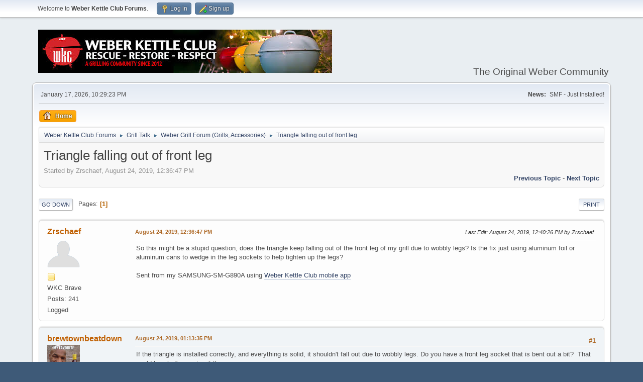

--- FILE ---
content_type: text/html; charset=UTF-8
request_url: http://weberkettleclub.com/forums/index.php?topic=43346.0;prev_next=next
body_size: 7879
content:
<!DOCTYPE html>
<html lang="en-US">
<head>
	<meta charset="UTF-8">
	<link rel="stylesheet" href="https://weberkettleclub.com/forums/Themes/default/css/minified_1699eff7e31e0cf3d51f61dc65b3decd.css?smf215_1759436890">
	<style>
	img.avatar { max-width: 65px !important; max-height: 65px !important; }
	
	</style>
	<script>
		var smf_theme_url = "https://weberkettleclub.com/forums/Themes/default";
		var smf_default_theme_url = "https://weberkettleclub.com/forums/Themes/default";
		var smf_images_url = "https://weberkettleclub.com/forums/Themes/default/images";
		var smf_smileys_url = "http://weberkettleclub.com/forums/Smileys";
		var smf_smiley_sets = "default,aaron,akyhne,yolks,fugue,alienine";
		var smf_smiley_sets_default = "default";
		var smf_avatars_url = "http://weberkettleclub.com/forums/avatars";
		var smf_scripturl = "http://weberkettleclub.com/forums/index.php?PHPSESSID=ab53154a40bb68cb2915314730b8bec5&amp;";
		var smf_iso_case_folding = false;
		var smf_charset = "UTF-8";
		var smf_session_id = "86d09f3c3ff3995f624f30afb1fa6cfe";
		var smf_session_var = "f1c06b9875";
		var smf_member_id = 0;
		var ajax_notification_text = 'Loading...';
		var help_popup_heading_text = 'A little lost? Let me explain:';
		var banned_text = 'Sorry Guest, you are banned from using this forum!';
		var smf_txt_expand = 'Expand';
		var smf_txt_shrink = 'Shrink';
		var smf_collapseAlt = 'Hide';
		var smf_expandAlt = 'Show';
		var smf_quote_expand = false;
		var allow_xhjr_credentials = false;
	</script>
	<script src="https://ajax.googleapis.com/ajax/libs/jquery/3.6.3/jquery.min.js"></script>
	<script src="https://weberkettleclub.com/forums/Themes/default/scripts/jquery.sceditor.bbcode.min.js?smf215_1759436890"></script>
	<script src="https://weberkettleclub.com/forums/Themes/default/scripts/minified_6737564d57de6b43ed00f84ca0bc7866.js?smf215_1759436890"></script>
	<script src="https://weberkettleclub.com/forums/Themes/default/scripts/minified_36468e188b927d3b8b710bfbee4712dc.js?smf215_1759436890" defer></script>
	<script>
		var smf_smileys_url = 'http://weberkettleclub.com/forums/Smileys/default';
		var bbc_quote_from = 'Quote from';
		var bbc_quote = 'Quote';
		var bbc_search_on = 'on';
	var smf_you_sure ='Are you sure you want to do this?';
	</script>
	<title>Triangle falling out of front leg</title>
	<meta name="viewport" content="width=device-width, initial-scale=1">
	<meta property="og:site_name" content="Weber Kettle Club Forums">
	<meta property="og:title" content="Triangle falling out of front leg">
	<meta property="og:url" content="http://weberkettleclub.com/forums/index.php?PHPSESSID=ab53154a40bb68cb2915314730b8bec5&amp;topic=43295.0">
	<meta property="og:description" content="Triangle falling out of front leg">
	<meta name="description" content="Triangle falling out of front leg">
	<meta name="theme-color" content="#557EA0">
	<meta name="robots" content="noindex">
	<link rel="canonical" href="http://weberkettleclub.com/forums/index.php?topic=43295.0">
	<link rel="help" href="http://weberkettleclub.com/forums/index.php?PHPSESSID=ab53154a40bb68cb2915314730b8bec5&amp;action=help">
	<link rel="contents" href="http://weberkettleclub.com/forums/index.php?PHPSESSID=ab53154a40bb68cb2915314730b8bec5&amp;">
	<link rel="alternate" type="application/rss+xml" title="Weber Kettle Club Forums - RSS" href="http://weberkettleclub.com/forums/index.php?PHPSESSID=ab53154a40bb68cb2915314730b8bec5&amp;action=.xml;type=rss2;board=3">
	<link rel="alternate" type="application/atom+xml" title="Weber Kettle Club Forums - Atom" href="http://weberkettleclub.com/forums/index.php?PHPSESSID=ab53154a40bb68cb2915314730b8bec5&amp;action=.xml;type=atom;board=3">
	<link rel="index" href="http://weberkettleclub.com/forums/index.php?PHPSESSID=ab53154a40bb68cb2915314730b8bec5&amp;board=3.0"><style>.vv_special { display:none; }</style>
        <!-- App Indexing for Google Search -->
        <link href="android-app://com.quoord.tapatalkpro.activity/tapatalk/weberkettleclub.com/forums/?location=topic&amp;fid=3&amp;tid=43295&amp;perpage=15&amp;page=1&amp;channel=google-indexing" rel="alternate" />
        <link href="ios-app://307880732/tapatalk/weberkettleclub.com/forums/?location=topic&amp;fid=3&amp;tid=43295&amp;perpage=15&amp;page=1&amp;channel=google-indexing" rel="alternate" />
        
        <link href="https://groups.tapatalk-cdn.com/static/manifest/manifest.json" rel="manifest">
        
        <meta name="apple-itunes-app" content="app-id=307880732, affiliate-data=at=10lR7C, app-argument=tapatalk://weberkettleclub.com/forums/?location=topic&fid=3&tid=43295&perpage=15&page=1" />
        
</head>
<body id="chrome" class="action_messageindex board_3">
<div id="footerfix">
	<div id="top_section">
		<div class="inner_wrap">
			<ul class="floatleft" id="top_info">
				<li class="welcome">
					Welcome to <strong>Weber Kettle Club Forums</strong>.
				</li>
				<li class="button_login">
					<a href="http://weberkettleclub.com/forums/index.php?PHPSESSID=ab53154a40bb68cb2915314730b8bec5&amp;action=login" class="open" onclick="return reqOverlayDiv(this.href, 'Log in', 'login');">
						<span class="main_icons login"></span>
						<span class="textmenu">Log in</span>
					</a>
				</li>
				<li class="button_signup">
					<a href="http://weberkettleclub.com/forums/index.php?PHPSESSID=ab53154a40bb68cb2915314730b8bec5&amp;action=signup" class="open">
						<span class="main_icons regcenter"></span>
						<span class="textmenu">Sign up</span>
					</a>
				</li>
			</ul>
		</div><!-- .inner_wrap -->
	</div><!-- #top_section -->
	<div id="header">
		<h1 class="forumtitle">
			<a id="top" href="http://weberkettleclub.com/forums/index.php?PHPSESSID=ab53154a40bb68cb2915314730b8bec5&amp;"><img src="https://weberkettleclub.com/i/wkc-header.jfif" alt="Weber Kettle Club Forums"></a>
		</h1>
		<div id="siteslogan">The Original Weber Community</div>
	</div>
	<div id="wrapper">
		<div id="upper_section">
			<div id="inner_section">
				<div id="inner_wrap" class="hide_720">
					<div class="user">
						<time datetime="2026-01-18T07:29:23Z">January 17, 2026, 10:29:23 PM</time>
					</div>
					<div class="news">
						<h2>News: </h2>
						<p>SMF - Just Installed!</p>
					</div>
				</div>
				<a class="mobile_user_menu">
					<span class="menu_icon"></span>
					<span class="text_menu">Main Menu</span>
				</a>
				<div id="main_menu">
					<div id="mobile_user_menu" class="popup_container">
						<div class="popup_window description">
							<div class="popup_heading">Main Menu
								<a href="javascript:void(0);" class="main_icons hide_popup"></a>
							</div>
							
					<ul class="dropmenu menu_nav">
						<li class="button_home">
							<a class="active" href="http://weberkettleclub.com/forums/index.php?PHPSESSID=ab53154a40bb68cb2915314730b8bec5&amp;">
								<span class="main_icons home"></span><span class="textmenu">Home</span>
							</a>
						</li>
					</ul><!-- .menu_nav -->
						</div>
					</div>
				</div>
				<div class="navigate_section">
					<ul>
						<li>
							<a href="http://weberkettleclub.com/forums/index.php?PHPSESSID=ab53154a40bb68cb2915314730b8bec5&amp;"><span>Weber Kettle Club Forums</span></a>
						</li>
						<li>
							<span class="dividers"> &#9658; </span>
							<a href="http://weberkettleclub.com/forums/index.php?PHPSESSID=ab53154a40bb68cb2915314730b8bec5&amp;#c2"><span>Grill Talk</span></a>
						</li>
						<li>
							<span class="dividers"> &#9658; </span>
							<a href="http://weberkettleclub.com/forums/index.php?PHPSESSID=ab53154a40bb68cb2915314730b8bec5&amp;board=3.0"><span>Weber Grill Forum (Grills, Accessories)</span></a>
						</li>
						<li class="last">
							<span class="dividers"> &#9658; </span>
							<a href="http://weberkettleclub.com/forums/index.php?PHPSESSID=ab53154a40bb68cb2915314730b8bec5&amp;topic=43295.0"><span>Triangle falling out of front leg</span></a>
						</li>
					</ul>
				</div><!-- .navigate_section -->
			</div><!-- #inner_section -->
		</div><!-- #upper_section -->
		<div id="content_section">
			<div id="main_content_section">
		<div id="display_head" class="information">
			<h2 class="display_title">
				<span id="top_subject">Triangle falling out of front leg</span>
			</h2>
			<p>Started by Zrschaef, August 24, 2019, 12:36:47 PM</p>
			<span class="nextlinks floatright"><a href="http://weberkettleclub.com/forums/index.php?PHPSESSID=ab53154a40bb68cb2915314730b8bec5&amp;topic=43295.0;prev_next=prev#new">Previous topic</a> - <a href="http://weberkettleclub.com/forums/index.php?PHPSESSID=ab53154a40bb68cb2915314730b8bec5&amp;topic=43295.0;prev_next=next#new">Next topic</a></span>
		</div><!-- #display_head -->
		
		<div class="pagesection top">
			
		<div class="buttonlist floatright">
			
				<a class="button button_strip_print" href="http://weberkettleclub.com/forums/index.php?PHPSESSID=ab53154a40bb68cb2915314730b8bec5&amp;action=printpage;topic=43295.0"  rel="nofollow">Print</a>
		</div>
			 
			<div class="pagelinks floatleft">
				<a href="#bot" class="button">Go Down</a>
				<span class="pages">Pages</span><span class="current_page">1</span> 
			</div>
		<div class="mobile_buttons floatright">
			<a class="button mobile_act">User actions</a>
			
		</div>
		</div>
		<div id="forumposts">
			<form action="http://weberkettleclub.com/forums/index.php?PHPSESSID=ab53154a40bb68cb2915314730b8bec5&amp;action=quickmod2;topic=43295.0" method="post" accept-charset="UTF-8" name="quickModForm" id="quickModForm" onsubmit="return oQuickModify.bInEditMode ? oQuickModify.modifySave('86d09f3c3ff3995f624f30afb1fa6cfe', 'f1c06b9875') : false">
				<div class="windowbg" id="msg429188">
					
					<div class="post_wrapper">
						<div class="poster">
							<h4>
								<a href="http://weberkettleclub.com/forums/index.php?PHPSESSID=ab53154a40bb68cb2915314730b8bec5&amp;action=profile;u=38344" title="View the profile of Zrschaef">Zrschaef</a>
							</h4>
							<ul class="user_info">
								<li class="avatar">
									<a href="http://weberkettleclub.com/forums/index.php?PHPSESSID=ab53154a40bb68cb2915314730b8bec5&amp;action=profile;u=38344"><img class="avatar" src="http://weberkettleclub.com/forums/avatars/default.png" alt=""></a>
								</li>
								<li class="icons"><img src="https://weberkettleclub.com/forums/Themes/default/images/membericons/icon.png" alt="*"></li>
								<li class="postgroup">WKC Brave</li>
								<li class="postcount">Posts: 241</li>
								<li class="poster_ip">Logged</li>
							</ul>
						</div><!-- .poster -->
						<div class="postarea">
							<div class="keyinfo">
								<div id="subject_429188" class="subject_title subject_hidden">
									<a href="http://weberkettleclub.com/forums/index.php?PHPSESSID=ab53154a40bb68cb2915314730b8bec5&amp;msg=429188" rel="nofollow">Triangle falling out of front leg</a>
								</div>
								
								<div class="postinfo">
									<span class="messageicon"  style="position: absolute; z-index: -1;">
										<img src="https://weberkettleclub.com/forums/Themes/default/images/post/xx.png" alt="">
									</span>
									<a href="http://weberkettleclub.com/forums/index.php?PHPSESSID=ab53154a40bb68cb2915314730b8bec5&amp;msg=429188" rel="nofollow" title="Triangle falling out of front leg" class="smalltext">August 24, 2019, 12:36:47 PM</a>
									<span class="spacer"></span>
									<span class="smalltext modified floatright mvisible" id="modified_429188"><span class="lastedit">Last Edit</span>: August 24, 2019, 12:40:26 PM by Zrschaef
									</span>
								</div>
								<div id="msg_429188_quick_mod"></div>
							</div><!-- .keyinfo -->
							<div class="post">
								<div class="inner" data-msgid="429188" id="msg_429188">
									So this might be a stupid question, does the triangle keep falling out of the front leg of my grill due to wobbly legs? Is the fix just using aluminum foil or aluminum cans to wedge in the leg sockets to help tighten up the legs?<br /><br />Sent from my SAMSUNG-SM-G890A using <a href="http://r.tapatalk.com/byo?rid=91018" class="bbc_link" target="_blank" rel="noopener">Weber Kettle Club mobile app</a><br />
								</div>
							</div><!-- .post -->
							<div class="under_message">
								<ul class="floatleft">
								</ul>
							</div><!-- .under_message -->
						</div><!-- .postarea -->
						<div class="moderatorbar">
						</div><!-- .moderatorbar -->
					</div><!-- .post_wrapper -->
				</div><!-- $message[css_class] -->
				<hr class="post_separator">
				<div class="windowbg" id="msg429189">
					
					
					<div class="post_wrapper">
						<div class="poster">
							<h4>
								<a href="http://weberkettleclub.com/forums/index.php?PHPSESSID=ab53154a40bb68cb2915314730b8bec5&amp;action=profile;u=11065" title="View the profile of brewtownbeatdown">brewtownbeatdown</a>
							</h4>
							<ul class="user_info">
								<li class="avatar">
									<a href="http://weberkettleclub.com/forums/index.php?PHPSESSID=ab53154a40bb68cb2915314730b8bec5&amp;action=profile;u=11065"><img class="avatar" src="http://weberkettleclub.com/forums/custom_avatar/avatar_11065_1458420690.jpg" alt=""></a>
								</li>
								<li class="icons"><img src="https://weberkettleclub.com/forums/Themes/default/images/membericons/icon.png" alt="*"></li>
								<li class="postgroup">WKC Performer</li>
								<li class="postcount">Posts: 2,387</li>
								<li class="poster_ip">Logged</li>
							</ul>
						</div><!-- .poster -->
						<div class="postarea">
							<div class="keyinfo">
								<div id="subject_429189" class="subject_title subject_hidden">
									<a href="http://weberkettleclub.com/forums/index.php?PHPSESSID=ab53154a40bb68cb2915314730b8bec5&amp;msg=429189" rel="nofollow">Re: Triangle falling out of front leg</a>
								</div>
								<span class="page_number floatright">#1</span>
								<div class="postinfo">
									<span class="messageicon"  style="position: absolute; z-index: -1;">
										<img src="https://weberkettleclub.com/forums/Themes/default/images/post/xx.png" alt="">
									</span>
									<a href="http://weberkettleclub.com/forums/index.php?PHPSESSID=ab53154a40bb68cb2915314730b8bec5&amp;msg=429189" rel="nofollow" title="Reply #1 - Re: Triangle falling out of front leg" class="smalltext">August 24, 2019, 01:13:35 PM</a>
									<span class="spacer"></span>
									<span class="smalltext modified floatright" id="modified_429189">
									</span>
								</div>
								<div id="msg_429189_quick_mod"></div>
							</div><!-- .keyinfo -->
							<div class="post">
								<div class="inner" data-msgid="429189" id="msg_429189">
									If the triangle is installed correctly, and everything is solid, it shouldn't fall out due to wobbly legs. Do you have a front leg socket that is bent out a bit?&nbsp; That could be what's causing it then.&nbsp; <br /><br /><br />Sent from my iPhone using Tapatalk
								</div>
							</div><!-- .post -->
							<div class="under_message">
								<ul class="floatleft">
								</ul>
							</div><!-- .under_message -->
						</div><!-- .postarea -->
						<div class="moderatorbar">
							<div class="signature" id="msg_429189_signature">
								Obviously looking for a Glen Blue (who isn't?&#128514;).<br /><br />Looking for anything Happy Cooker, including any re-branded as Montgomery Ward.&nbsp; I've amassed a nice collection, but I'm missing a few still.&nbsp; Let me know if you can help a fella out&#129310;
							</div>
						</div><!-- .moderatorbar -->
					</div><!-- .post_wrapper -->
				</div><!-- $message[css_class] -->
				<hr class="post_separator">
				<div class="windowbg" id="msg429191">
					
					
					<div class="post_wrapper">
						<div class="poster">
							<h4>
								<a href="http://weberkettleclub.com/forums/index.php?PHPSESSID=ab53154a40bb68cb2915314730b8bec5&amp;action=profile;u=22143" title="View the profile of DaveG74">DaveG74</a>
							</h4>
							<ul class="user_info">
								<li class="avatar">
									<a href="http://weberkettleclub.com/forums/index.php?PHPSESSID=ab53154a40bb68cb2915314730b8bec5&amp;action=profile;u=22143"><img class="avatar" src="http://weberkettleclub.com/forums/custom_avatar/avatar_22143_1562507857.jpg" alt=""></a>
								</li>
								<li class="icons"><img src="https://weberkettleclub.com/forums/Themes/default/images/membericons/icon.png" alt="*"></li>
								<li class="postgroup">WKC Ranger</li>
								<li class="postcount">Posts: 527</li>
								<li class="poster_ip">Logged</li>
							</ul>
						</div><!-- .poster -->
						<div class="postarea">
							<div class="keyinfo">
								<div id="subject_429191" class="subject_title subject_hidden">
									<a href="http://weberkettleclub.com/forums/index.php?PHPSESSID=ab53154a40bb68cb2915314730b8bec5&amp;msg=429191" rel="nofollow">Re: Triangle falling out of front leg</a>
								</div>
								<span class="page_number floatright">#2</span>
								<div class="postinfo">
									<span class="messageicon" >
										<img src="https://weberkettleclub.com/forums/Themes/default/images/post/clip.png" alt="">
									</span>
									<a href="http://weberkettleclub.com/forums/index.php?PHPSESSID=ab53154a40bb68cb2915314730b8bec5&amp;msg=429191" rel="nofollow" title="Reply #2 - Re: Triangle falling out of front leg" class="smalltext">August 24, 2019, 01:25:41 PM</a>
									<span class="spacer"></span>
									<span class="smalltext modified floatright" id="modified_429191">
									</span>
								</div>
								<div id="msg_429191_quick_mod"></div>
							</div><!-- .keyinfo -->
							<div class="post">
								<div class="inner" data-msgid="429191" id="msg_429191">
									Check the front leg connection might be broken or bent out of shape
								</div>
							</div><!-- .post -->
							<div class="under_message">
								<ul class="floatleft">
								</ul>
							</div><!-- .under_message -->
						</div><!-- .postarea -->
						<div class="moderatorbar">
							<div class="signature" id="msg_429191_signature">
								I swear, when I score a great deal on a 26&quot; I&#039;ll stop buying grills... So often.
							</div>
						</div><!-- .moderatorbar -->
					</div><!-- .post_wrapper -->
				</div><!-- $message[css_class] -->
				<hr class="post_separator">
				<div class="windowbg" id="msg429200">
					
					
					<div class="post_wrapper">
						<div class="poster">
							<h4>
								<a href="http://weberkettleclub.com/forums/index.php?PHPSESSID=ab53154a40bb68cb2915314730b8bec5&amp;action=profile;u=35893" title="View the profile of Walchit">Walchit</a>
							</h4>
							<ul class="user_info">
								<li class="avatar">
									<a href="http://weberkettleclub.com/forums/index.php?PHPSESSID=ab53154a40bb68cb2915314730b8bec5&amp;action=profile;u=35893"><img class="avatar" src="http://weberkettleclub.com/forums/custom_avatar/avatar_35893_1557192080.png" alt=""></a>
								</li>
								<li class="icons"><img src="https://weberkettleclub.com/forums/Themes/default/images/membericons/icon.png" alt="*"></li>
								<li class="postgroup">WKC Performer</li>
								<li class="postcount">Posts: 2,141</li>
								<li class="poster_ip">Logged</li>
							</ul>
						</div><!-- .poster -->
						<div class="postarea">
							<div class="keyinfo">
								<div id="subject_429200" class="subject_title subject_hidden">
									<a href="http://weberkettleclub.com/forums/index.php?PHPSESSID=ab53154a40bb68cb2915314730b8bec5&amp;msg=429200" rel="nofollow">Re: Triangle falling out of front leg</a>
								</div>
								<span class="page_number floatright">#3</span>
								<div class="postinfo">
									<span class="messageicon"  style="position: absolute; z-index: -1;">
										<img src="https://weberkettleclub.com/forums/Themes/default/images/post/xx.png" alt="">
									</span>
									<a href="http://weberkettleclub.com/forums/index.php?PHPSESSID=ab53154a40bb68cb2915314730b8bec5&amp;msg=429200" rel="nofollow" title="Reply #3 - Re: Triangle falling out of front leg" class="smalltext">August 24, 2019, 02:31:36 PM</a>
									<span class="spacer"></span>
									<span class="smalltext modified floatright" id="modified_429200">
									</span>
								</div>
								<div id="msg_429200_quick_mod"></div>
							</div><!-- .keyinfo -->
							<div class="post">
								<div class="inner" data-msgid="429200" id="msg_429200">
									Is it upside down?
								</div>
							</div><!-- .post -->
							<div class="under_message">
								<ul class="floatleft">
								</ul>
							</div><!-- .under_message -->
						</div><!-- .postarea -->
						<div class="moderatorbar">
						</div><!-- .moderatorbar -->
					</div><!-- .post_wrapper -->
				</div><!-- $message[css_class] -->
				<hr class="post_separator">
				<div class="windowbg" id="msg429213">
					
					
					<div class="post_wrapper">
						<div class="poster">
							<h4>
								<a href="http://weberkettleclub.com/forums/index.php?PHPSESSID=ab53154a40bb68cb2915314730b8bec5&amp;action=profile;u=15186" title="View the profile of foshizzle">foshizzle</a>
							</h4>
							<ul class="user_info">
								<li class="avatar">
									<a href="http://weberkettleclub.com/forums/index.php?PHPSESSID=ab53154a40bb68cb2915314730b8bec5&amp;action=profile;u=15186"><img class="avatar" src="http://weberkettleclub.com/forums/custom_avatar/avatar_15186_1536483432.jpg" alt=""></a>
								</li>
								<li class="icons"><img src="https://weberkettleclub.com/forums/Themes/default/images/membericons/icon.png" alt="*"></li>
								<li class="postgroup">WKC Brave</li>
								<li class="postcount">Posts: 469</li>
								<li class="poster_ip">Logged</li>
							</ul>
						</div><!-- .poster -->
						<div class="postarea">
							<div class="keyinfo">
								<div id="subject_429213" class="subject_title subject_hidden">
									<a href="http://weberkettleclub.com/forums/index.php?PHPSESSID=ab53154a40bb68cb2915314730b8bec5&amp;msg=429213" rel="nofollow">Re: Triangle falling out of front leg</a>
								</div>
								<span class="page_number floatright">#4</span>
								<div class="postinfo">
									<span class="messageicon"  style="position: absolute; z-index: -1;">
										<img src="https://weberkettleclub.com/forums/Themes/default/images/post/xx.png" alt="">
									</span>
									<a href="http://weberkettleclub.com/forums/index.php?PHPSESSID=ab53154a40bb68cb2915314730b8bec5&amp;msg=429213" rel="nofollow" title="Reply #4 - Re: Triangle falling out of front leg" class="smalltext">August 24, 2019, 04:57:50 PM</a>
									<span class="spacer"></span>
									<span class="smalltext modified floatright" id="modified_429213">
									</span>
								</div>
								<div id="msg_429213_quick_mod"></div>
							</div><!-- .keyinfo -->
							<div class="post">
								<div class="inner" data-msgid="429213" id="msg_429213">
									This. &#9757;&#65039;&#9757;&#65039;&#9757;&#65039;<br /><br /><br />Sent from my iPhone using <a href="https://siteowners.tapatalk.com/byo/displayAndDownloadByoApp?rid=91018" class="bbc_link" target="_blank" rel="noopener">Weber Kettle Club mobile app</a>
								</div>
							</div><!-- .post -->
							<div class="under_message">
								<ul class="floatleft">
								</ul>
							</div><!-- .under_message -->
						</div><!-- .postarea -->
						<div class="moderatorbar">
						</div><!-- .moderatorbar -->
					</div><!-- .post_wrapper -->
				</div><!-- $message[css_class] -->
				<hr class="post_separator">
				<div class="windowbg" id="msg429215">
					
					
					<div class="post_wrapper">
						<div class="poster">
							<h4>
								<a href="http://weberkettleclub.com/forums/index.php?PHPSESSID=ab53154a40bb68cb2915314730b8bec5&amp;action=profile;u=38344" title="View the profile of Zrschaef">Zrschaef</a>
							</h4>
							<ul class="user_info">
								<li class="avatar">
									<a href="http://weberkettleclub.com/forums/index.php?PHPSESSID=ab53154a40bb68cb2915314730b8bec5&amp;action=profile;u=38344"><img class="avatar" src="http://weberkettleclub.com/forums/avatars/default.png" alt=""></a>
								</li>
								<li class="icons"><img src="https://weberkettleclub.com/forums/Themes/default/images/membericons/icon.png" alt="*"></li>
								<li class="postgroup">WKC Brave</li>
								<li class="postcount">Posts: 241</li>
								<li class="poster_ip">Logged</li>
							</ul>
						</div><!-- .poster -->
						<div class="postarea">
							<div class="keyinfo">
								<div id="subject_429215" class="subject_title subject_hidden">
									<a href="http://weberkettleclub.com/forums/index.php?PHPSESSID=ab53154a40bb68cb2915314730b8bec5&amp;msg=429215" rel="nofollow">Re: Triangle falling out of front leg</a>
								</div>
								<span class="page_number floatright">#5</span>
								<div class="postinfo">
									<span class="messageicon"  style="position: absolute; z-index: -1;">
										<img src="https://weberkettleclub.com/forums/Themes/default/images/post/xx.png" alt="">
									</span>
									<a href="http://weberkettleclub.com/forums/index.php?PHPSESSID=ab53154a40bb68cb2915314730b8bec5&amp;msg=429215" rel="nofollow" title="Reply #5 - Re: Triangle falling out of front leg" class="smalltext">August 24, 2019, 05:38:59 PM</a>
									<span class="spacer"></span>
									<span class="smalltext modified floatright" id="modified_429215">
									</span>
								</div>
								<div id="msg_429215_quick_mod"></div>
							</div><!-- .keyinfo -->
							<div class="post">
								<div class="inner" data-msgid="429215" id="msg_429215">
									It is not upside. First thing i checked<blockquote class="bbc_standard_quote"><cite><a href="http://weberkettleclub.com/forums/index.php?PHPSESSID=ab53154a40bb68cb2915314730b8bec5&amp;topic=43295.msg429200#msg429200">Quote from: Walchit on August 24, 2019, 02:31:36 PM</a></cite><br />Is it upside down?<br /></blockquote><br />Sent from my SAMSUNG-SM-G890A using <a href="http://r.tapatalk.com/byo?rid=91018" class="bbc_link" target="_blank" rel="noopener">Weber Kettle Club mobile app</a><br /><br />
								</div>
							</div><!-- .post -->
							<div class="under_message">
								<ul class="floatleft">
								</ul>
							</div><!-- .under_message -->
						</div><!-- .postarea -->
						<div class="moderatorbar">
						</div><!-- .moderatorbar -->
					</div><!-- .post_wrapper -->
				</div><!-- $message[css_class] -->
				<hr class="post_separator">
				<div class="windowbg" id="msg429216">
					
					
					<div class="post_wrapper">
						<div class="poster">
							<h4>
								<a href="http://weberkettleclub.com/forums/index.php?PHPSESSID=ab53154a40bb68cb2915314730b8bec5&amp;action=profile;u=38344" title="View the profile of Zrschaef">Zrschaef</a>
							</h4>
							<ul class="user_info">
								<li class="avatar">
									<a href="http://weberkettleclub.com/forums/index.php?PHPSESSID=ab53154a40bb68cb2915314730b8bec5&amp;action=profile;u=38344"><img class="avatar" src="http://weberkettleclub.com/forums/avatars/default.png" alt=""></a>
								</li>
								<li class="icons"><img src="https://weberkettleclub.com/forums/Themes/default/images/membericons/icon.png" alt="*"></li>
								<li class="postgroup">WKC Brave</li>
								<li class="postcount">Posts: 241</li>
								<li class="poster_ip">Logged</li>
							</ul>
						</div><!-- .poster -->
						<div class="postarea">
							<div class="keyinfo">
								<div id="subject_429216" class="subject_title subject_hidden">
									<a href="http://weberkettleclub.com/forums/index.php?PHPSESSID=ab53154a40bb68cb2915314730b8bec5&amp;msg=429216" rel="nofollow">Re: Triangle falling out of front leg</a>
								</div>
								<span class="page_number floatright">#6</span>
								<div class="postinfo">
									<span class="messageicon"  style="position: absolute; z-index: -1;">
										<img src="https://weberkettleclub.com/forums/Themes/default/images/post/xx.png" alt="">
									</span>
									<a href="http://weberkettleclub.com/forums/index.php?PHPSESSID=ab53154a40bb68cb2915314730b8bec5&amp;msg=429216" rel="nofollow" title="Reply #6 - Re: Triangle falling out of front leg" class="smalltext">August 24, 2019, 05:45:34 PM</a>
									<span class="spacer"></span>
									<span class="smalltext modified floatright" id="modified_429216">
									</span>
								</div>
								<div id="msg_429216_quick_mod"></div>
							</div><!-- .keyinfo -->
							<div class="post">
								<div class="inner" data-msgid="429216" id="msg_429216">
									<blockquote class="bbc_standard_quote"><cite><a href="http://weberkettleclub.com/forums/index.php?PHPSESSID=ab53154a40bb68cb2915314730b8bec5&amp;topic=43295.msg429189#msg429189">Quote from: brewtownbeatdown on August 24, 2019, 01:13:35 PM</a></cite><br />If the triangle is installed correctly, and everything is solid, it shouldn't fall out due to wobbly legs. Do you have a front leg socket that is bent out a bit?&nbsp; That could be what's causing it then.&nbsp; <br /><br /><br />Sent from my iPhone using Tapatalk<br /></blockquote>It would not surprise me, looking at it seems like the back legs move back away from the front leg a bit when its standing up. Like there is alot of play in the sockets.&nbsp; Would shimming the back legs help you think? <br /><br />Sent from my SAMSUNG-SM-G890A using <a href="http://r.tapatalk.com/byo?rid=91018" class="bbc_link" target="_blank" rel="noopener">Weber Kettle Club mobile app</a><br /><br />
								</div>
							</div><!-- .post -->
							<div class="under_message">
								<ul class="floatleft">
								</ul>
							</div><!-- .under_message -->
						</div><!-- .postarea -->
						<div class="moderatorbar">
						</div><!-- .moderatorbar -->
					</div><!-- .post_wrapper -->
				</div><!-- $message[css_class] -->
				<hr class="post_separator">
				<div class="windowbg" id="msg429228">
					
					
					<div class="post_wrapper">
						<div class="poster">
							<h4>
								<a href="http://weberkettleclub.com/forums/index.php?PHPSESSID=ab53154a40bb68cb2915314730b8bec5&amp;action=profile;u=11065" title="View the profile of brewtownbeatdown">brewtownbeatdown</a>
							</h4>
							<ul class="user_info">
								<li class="avatar">
									<a href="http://weberkettleclub.com/forums/index.php?PHPSESSID=ab53154a40bb68cb2915314730b8bec5&amp;action=profile;u=11065"><img class="avatar" src="http://weberkettleclub.com/forums/custom_avatar/avatar_11065_1458420690.jpg" alt=""></a>
								</li>
								<li class="icons"><img src="https://weberkettleclub.com/forums/Themes/default/images/membericons/icon.png" alt="*"></li>
								<li class="postgroup">WKC Performer</li>
								<li class="postcount">Posts: 2,387</li>
								<li class="poster_ip">Logged</li>
							</ul>
						</div><!-- .poster -->
						<div class="postarea">
							<div class="keyinfo">
								<div id="subject_429228" class="subject_title subject_hidden">
									<a href="http://weberkettleclub.com/forums/index.php?PHPSESSID=ab53154a40bb68cb2915314730b8bec5&amp;msg=429228" rel="nofollow">Re: Triangle falling out of front leg</a>
								</div>
								<span class="page_number floatright">#7</span>
								<div class="postinfo">
									<span class="messageicon"  style="position: absolute; z-index: -1;">
										<img src="https://weberkettleclub.com/forums/Themes/default/images/post/xx.png" alt="">
									</span>
									<a href="http://weberkettleclub.com/forums/index.php?PHPSESSID=ab53154a40bb68cb2915314730b8bec5&amp;msg=429228" rel="nofollow" title="Reply #7 - Re: Triangle falling out of front leg" class="smalltext">August 24, 2019, 09:41:24 PM</a>
									<span class="spacer"></span>
									<span class="smalltext modified floatright" id="modified_429228">
									</span>
								</div>
								<div id="msg_429228_quick_mod"></div>
							</div><!-- .keyinfo -->
							<div class="post">
								<div class="inner" data-msgid="429228" id="msg_429228">
									Wouldn't hurt to try shimming the back legs<br /><br /><br />Sent from my iPhone using Tapatalk
								</div>
							</div><!-- .post -->
							<div class="under_message">
								<ul class="floatleft">
								</ul>
							</div><!-- .under_message -->
						</div><!-- .postarea -->
						<div class="moderatorbar">
							<div class="signature" id="msg_429228_signature">
								Obviously looking for a Glen Blue (who isn't?&#128514;).<br /><br />Looking for anything Happy Cooker, including any re-branded as Montgomery Ward.&nbsp; I've amassed a nice collection, but I'm missing a few still.&nbsp; Let me know if you can help a fella out&#129310;
							</div>
						</div><!-- .moderatorbar -->
					</div><!-- .post_wrapper -->
				</div><!-- $message[css_class] -->
				<hr class="post_separator">
				<div class="windowbg" id="msg429321">
					
					
					<div class="post_wrapper">
						<div class="poster">
							<h4>
								<a href="http://weberkettleclub.com/forums/index.php?PHPSESSID=ab53154a40bb68cb2915314730b8bec5&amp;action=profile;u=1339" title="View the profile of bladz">bladz</a>
							</h4>
							<ul class="user_info">
								<li class="avatar">
									<a href="http://weberkettleclub.com/forums/index.php?PHPSESSID=ab53154a40bb68cb2915314730b8bec5&amp;action=profile;u=1339"><img class="avatar" src="http://weberkettleclub.com/forums/custom_avatar/avatar_1339_1670171610.jpg" alt=""></a>
								</li>
								<li class="icons"><img src="https://weberkettleclub.com/forums/Themes/default/images/membericons/icon.png" alt="*"></li>
								<li class="postgroup">WKC Ranger</li>
								<li class="postcount">Posts: 1,184</li>
								<li class="poster_ip">Logged</li>
							</ul>
						</div><!-- .poster -->
						<div class="postarea">
							<div class="keyinfo">
								<div id="subject_429321" class="subject_title subject_hidden">
									<a href="http://weberkettleclub.com/forums/index.php?PHPSESSID=ab53154a40bb68cb2915314730b8bec5&amp;msg=429321" rel="nofollow">Re: Triangle falling out of front leg</a>
								</div>
								<span class="page_number floatright">#8</span>
								<div class="postinfo">
									<span class="messageicon"  style="position: absolute; z-index: -1;">
										<img src="https://weberkettleclub.com/forums/Themes/default/images/post/xx.png" alt="">
									</span>
									<a href="http://weberkettleclub.com/forums/index.php?PHPSESSID=ab53154a40bb68cb2915314730b8bec5&amp;msg=429321" rel="nofollow" title="Reply #8 - Re: Triangle falling out of front leg" class="smalltext">August 26, 2019, 01:38:56 AM</a>
									<span class="spacer"></span>
									<span class="smalltext modified floatright" id="modified_429321">
									</span>
								</div>
								<div id="msg_429321_quick_mod"></div>
							</div><!-- .keyinfo -->
							<div class="post">
								<div class="inner" data-msgid="429321" id="msg_429321">
									I have a 26" that had the same problem.&nbsp; The hole on the front leg was elongated after many years and the front of the triangle would always fall out.&nbsp; I flipped the leg over and drilled a new hole for the triangle point. <br /><br /><br />Sent from my iPhone using <a href="https://siteowners.tapatalk.com/byo/displayAndDownloadByoApp?rid=91018" class="bbc_link" target="_blank" rel="noopener">Weber Kettle Club</a>
								</div>
							</div><!-- .post -->
							<div class="under_message">
								<ul class="floatleft">
								</ul>
							</div><!-- .under_message -->
						</div><!-- .postarea -->
						<div class="moderatorbar">
						</div><!-- .moderatorbar -->
					</div><!-- .post_wrapper -->
				</div><!-- $message[css_class] -->
				<hr class="post_separator">
				<div class="windowbg" id="msg429626">
					
					
					<div class="post_wrapper">
						<div class="poster">
							<h4>
								<a href="http://weberkettleclub.com/forums/index.php?PHPSESSID=ab53154a40bb68cb2915314730b8bec5&amp;action=profile;u=17109" title="View the profile of Schaefd2">Schaefd2</a>
							</h4>
							<ul class="user_info">
								<li class="avatar">
									<a href="http://weberkettleclub.com/forums/index.php?PHPSESSID=ab53154a40bb68cb2915314730b8bec5&amp;action=profile;u=17109"><img class="avatar" src="http://weberkettleclub.com/forums/custom_avatar/avatar_17109_1505130004.png" alt=""></a>
								</li>
								<li class="icons"><img src="https://weberkettleclub.com/forums/Themes/default/images/membericons/icon.png" alt="*"></li>
								<li class="postgroup">WKC Ranger</li>
								<li class="postcount">Posts: 1,302</li>
								<li class="blurb">If you&#039;re lookin&#039; you ain&#039;t cookin&#039;</li>
								<li class="poster_ip">Logged</li>
							</ul>
						</div><!-- .poster -->
						<div class="postarea">
							<div class="keyinfo">
								<div id="subject_429626" class="subject_title subject_hidden">
									<a href="http://weberkettleclub.com/forums/index.php?PHPSESSID=ab53154a40bb68cb2915314730b8bec5&amp;msg=429626" rel="nofollow">Re: Triangle falling out of front leg</a>
								</div>
								<span class="page_number floatright">#9</span>
								<div class="postinfo">
									<span class="messageicon"  style="position: absolute; z-index: -1;">
										<img src="https://weberkettleclub.com/forums/Themes/default/images/post/xx.png" alt="">
									</span>
									<a href="http://weberkettleclub.com/forums/index.php?PHPSESSID=ab53154a40bb68cb2915314730b8bec5&amp;msg=429626" rel="nofollow" title="Reply #9 - Re: Triangle falling out of front leg" class="smalltext">August 29, 2019, 04:48:37 AM</a>
									<span class="spacer"></span>
									<span class="smalltext modified floatright" id="modified_429626">
									</span>
								</div>
								<div id="msg_429626_quick_mod"></div>
							</div><!-- .keyinfo -->
							<div class="post">
								<div class="inner" data-msgid="429626" id="msg_429626">
									@zrschaef<br />Are you my family? Hopefully you're my long lost uncle that'll unexpectedly leave me with $10 million in your will. <img src="https://emoji.tapatalk-cdn.com/emoji23.png" /><br /><br /><br />Sent from my iPhone using <a href="https://siteowners.tapatalk.com/byo/displayAndDownloadByoApp?rid=91018" class="bbc_link" target="_blank" rel="noopener">Weber Kettle Club</a>
								</div>
							</div><!-- .post -->
							<div class="under_message">
								<ul class="floatleft">
								</ul>
							</div><!-- .under_message -->
						</div><!-- .postarea -->
						<div class="moderatorbar">
							<div class="signature" id="msg_429626_signature">
								I&#039;ve been called the Robin Hood of Weber Kettles.
							</div>
						</div><!-- .moderatorbar -->
					</div><!-- .post_wrapper -->
				</div><!-- $message[css_class] -->
				<hr class="post_separator">
				<div class="windowbg" id="msg429632">
					
					
					<div class="post_wrapper">
						<div class="poster">
							<h4>
								<a href="http://weberkettleclub.com/forums/index.php?PHPSESSID=ab53154a40bb68cb2915314730b8bec5&amp;action=profile;u=38344" title="View the profile of Zrschaef">Zrschaef</a>
							</h4>
							<ul class="user_info">
								<li class="avatar">
									<a href="http://weberkettleclub.com/forums/index.php?PHPSESSID=ab53154a40bb68cb2915314730b8bec5&amp;action=profile;u=38344"><img class="avatar" src="http://weberkettleclub.com/forums/avatars/default.png" alt=""></a>
								</li>
								<li class="icons"><img src="https://weberkettleclub.com/forums/Themes/default/images/membericons/icon.png" alt="*"></li>
								<li class="postgroup">WKC Brave</li>
								<li class="postcount">Posts: 241</li>
								<li class="poster_ip">Logged</li>
							</ul>
						</div><!-- .poster -->
						<div class="postarea">
							<div class="keyinfo">
								<div id="subject_429632" class="subject_title subject_hidden">
									<a href="http://weberkettleclub.com/forums/index.php?PHPSESSID=ab53154a40bb68cb2915314730b8bec5&amp;msg=429632" rel="nofollow">Re: Triangle falling out of front leg</a>
								</div>
								<span class="page_number floatright">#10</span>
								<div class="postinfo">
									<span class="messageicon"  style="position: absolute; z-index: -1;">
										<img src="https://weberkettleclub.com/forums/Themes/default/images/post/xx.png" alt="">
									</span>
									<a href="http://weberkettleclub.com/forums/index.php?PHPSESSID=ab53154a40bb68cb2915314730b8bec5&amp;msg=429632" rel="nofollow" title="Reply #10 - Re: Triangle falling out of front leg" class="smalltext">August 29, 2019, 06:08:40 AM</a>
									<span class="spacer"></span>
									<span class="smalltext modified floatright" id="modified_429632">
									</span>
								</div>
								<div id="msg_429632_quick_mod"></div>
							</div><!-- .keyinfo -->
							<div class="post">
								<div class="inner" data-msgid="429632" id="msg_429632">
									<blockquote class="bbc_standard_quote"><cite><a href="http://weberkettleclub.com/forums/index.php?PHPSESSID=ab53154a40bb68cb2915314730b8bec5&amp;topic=43295.msg429626#msg429626">Quote from: Schaefd2 on August 29, 2019, 04:48:37 AM</a></cite><br /><a href="http://weberkettleclub.com/forums/index.php?PHPSESSID=ab53154a40bb68cb2915314730b8bec5&amp;action=profile;u=38344" class="mention" data-mention="38344">@Zrschaef</a><br />Are you my family? Hopefully you're my long lost uncle that'll unexpectedly leave me with $10 million in your will. <img src="https://emoji.tapatalk-cdn.com/emoji23.png" /><br /><br /><br />Sent from my iPhone using <a href="https://siteowners.tapatalk.com/byo/displayAndDownloadByoApp?rid=91018" class="bbc_link" target="_blank" rel="noopener">Weber Kettle Club</a><br /></blockquote><br />Hahaha Your first name isn&#039;t Dylan by chance is it?
								</div>
							</div><!-- .post -->
							<div class="under_message">
								<ul class="floatleft">
								</ul>
							</div><!-- .under_message -->
						</div><!-- .postarea -->
						<div class="moderatorbar">
						</div><!-- .moderatorbar -->
					</div><!-- .post_wrapper -->
				</div><!-- $message[css_class] -->
				<hr class="post_separator">
				<div class="windowbg" id="msg429646">
					
					
					<div class="post_wrapper">
						<div class="poster">
							<h4>
								<a href="http://weberkettleclub.com/forums/index.php?PHPSESSID=ab53154a40bb68cb2915314730b8bec5&amp;action=profile;u=38344" title="View the profile of Zrschaef">Zrschaef</a>
							</h4>
							<ul class="user_info">
								<li class="avatar">
									<a href="http://weberkettleclub.com/forums/index.php?PHPSESSID=ab53154a40bb68cb2915314730b8bec5&amp;action=profile;u=38344"><img class="avatar" src="http://weberkettleclub.com/forums/avatars/default.png" alt=""></a>
								</li>
								<li class="icons"><img src="https://weberkettleclub.com/forums/Themes/default/images/membericons/icon.png" alt="*"></li>
								<li class="postgroup">WKC Brave</li>
								<li class="postcount">Posts: 241</li>
								<li class="poster_ip">Logged</li>
							</ul>
						</div><!-- .poster -->
						<div class="postarea">
							<div class="keyinfo">
								<div id="subject_429646" class="subject_title subject_hidden">
									<a href="http://weberkettleclub.com/forums/index.php?PHPSESSID=ab53154a40bb68cb2915314730b8bec5&amp;msg=429646" rel="nofollow">Re: Triangle falling out of front leg</a>
								</div>
								<span class="page_number floatright">#11</span>
								<div class="postinfo">
									<span class="messageicon"  style="position: absolute; z-index: -1;">
										<img src="https://weberkettleclub.com/forums/Themes/default/images/post/xx.png" alt="">
									</span>
									<a href="http://weberkettleclub.com/forums/index.php?PHPSESSID=ab53154a40bb68cb2915314730b8bec5&amp;msg=429646" rel="nofollow" title="Reply #11 - Re: Triangle falling out of front leg" class="smalltext">August 29, 2019, 07:35:19 AM</a>
									<span class="spacer"></span>
									<span class="smalltext modified floatright" id="modified_429646">
									</span>
								</div>
								<div id="msg_429646_quick_mod"></div>
							</div><!-- .keyinfo -->
							<div class="post">
								<div class="inner" data-msgid="429646" id="msg_429646">
									is the tip of the triangle supposed to bent more like a &quot;J&quot; or and &quot;L&quot;?&nbsp; Mine is shaped like an &quot;L&quot;<br />
								</div>
							</div><!-- .post -->
							<div class="under_message">
								<ul class="floatleft">
								</ul>
							</div><!-- .under_message -->
						</div><!-- .postarea -->
						<div class="moderatorbar">
						</div><!-- .moderatorbar -->
					</div><!-- .post_wrapper -->
				</div><!-- $message[css_class] -->
				<hr class="post_separator">
				<div class="windowbg" id="msg429686">
					
					<a id="new"></a>
					<div class="post_wrapper">
						<div class="poster">
							<h4>
								<a href="http://weberkettleclub.com/forums/index.php?PHPSESSID=ab53154a40bb68cb2915314730b8bec5&amp;action=profile;u=17109" title="View the profile of Schaefd2">Schaefd2</a>
							</h4>
							<ul class="user_info">
								<li class="avatar">
									<a href="http://weberkettleclub.com/forums/index.php?PHPSESSID=ab53154a40bb68cb2915314730b8bec5&amp;action=profile;u=17109"><img class="avatar" src="http://weberkettleclub.com/forums/custom_avatar/avatar_17109_1505130004.png" alt=""></a>
								</li>
								<li class="icons"><img src="https://weberkettleclub.com/forums/Themes/default/images/membericons/icon.png" alt="*"></li>
								<li class="postgroup">WKC Ranger</li>
								<li class="postcount">Posts: 1,302</li>
								<li class="blurb">If you&#039;re lookin&#039; you ain&#039;t cookin&#039;</li>
								<li class="poster_ip">Logged</li>
							</ul>
						</div><!-- .poster -->
						<div class="postarea">
							<div class="keyinfo">
								<div id="subject_429686" class="subject_title subject_hidden">
									<a href="http://weberkettleclub.com/forums/index.php?PHPSESSID=ab53154a40bb68cb2915314730b8bec5&amp;msg=429686" rel="nofollow">Re: Triangle falling out of front leg</a>
								</div>
								<span class="page_number floatright">#12</span>
								<div class="postinfo">
									<span class="messageicon"  style="position: absolute; z-index: -1;">
										<img src="https://weberkettleclub.com/forums/Themes/default/images/post/xx.png" alt="">
									</span>
									<a href="http://weberkettleclub.com/forums/index.php?PHPSESSID=ab53154a40bb68cb2915314730b8bec5&amp;msg=429686" rel="nofollow" title="Reply #12 - Re: Triangle falling out of front leg" class="smalltext">August 29, 2019, 06:54:00 PM</a>
									<span class="spacer"></span>
									<span class="smalltext modified floatright" id="modified_429686">
									</span>
								</div>
								<div id="msg_429686_quick_mod"></div>
							</div><!-- .keyinfo -->
							<div class="post">
								<div class="inner" data-msgid="429686" id="msg_429686">
									<br /><blockquote class="bbc_standard_quote"><cite><a href="http://weberkettleclub.com/forums/index.php?PHPSESSID=ab53154a40bb68cb2915314730b8bec5&amp;topic=43295.msg429632#msg429632">Quote from: Zrschaef on August 29, 2019, 06:08:40 AM</a></cite><br /><blockquote class="bbc_alternate_quote"><cite><a href="http://weberkettleclub.com/forums/index.php?PHPSESSID=ab53154a40bb68cb2915314730b8bec5&amp;topic=43295.msg429626#msg429626">Quote from: Schaefd2 on August 29, 2019, 04:48:37 AM</a></cite><br /><a href="http://weberkettleclub.com/forums/index.php?PHPSESSID=ab53154a40bb68cb2915314730b8bec5&amp;action=profile;u=38344" class="mention" data-mention="38344">@Zrschaef</a><br />Are you my family? Hopefully you're my long lost uncle that'll unexpectedly leave me with $10 million in your will. <img src="https://emoji.tapatalk-cdn.com/emoji23.png" /><br /><br /><br />Sent from my iPhone using <a href="https://siteowners.tapatalk.com/byo/displayAndDownloadByoApp?rid=91018" class="bbc_link" target="_blank" rel="noopener">Weber Kettle Club</a><br /></blockquote><br />Hahaha Your first name isn&#039;t Dylan by chance is it?<br /></blockquote>It's Dave. Better update your beneficiaries now LOL<br /><br /><br />Sent from my iPhone using <a href="https://siteowners.tapatalk.com/byo/displayAndDownloadByoApp?rid=91018" class="bbc_link" target="_blank" rel="noopener">Weber Kettle Club</a>
								</div>
							</div><!-- .post -->
							<div class="under_message">
								<ul class="floatleft">
								</ul>
							</div><!-- .under_message -->
						</div><!-- .postarea -->
						<div class="moderatorbar">
							<div class="signature" id="msg_429686_signature">
								I&#039;ve been called the Robin Hood of Weber Kettles.
							</div>
						</div><!-- .moderatorbar -->
					</div><!-- .post_wrapper -->
				</div><!-- $message[css_class] -->
				<hr class="post_separator">
			</form>
		</div><!-- #forumposts -->
		<div class="pagesection">
			
		<div class="buttonlist floatright">
			
				<a class="button button_strip_print" href="http://weberkettleclub.com/forums/index.php?PHPSESSID=ab53154a40bb68cb2915314730b8bec5&amp;action=printpage;topic=43295.0"  rel="nofollow">Print</a>
		</div>
			 
			<div class="pagelinks floatleft">
				<a href="#main_content_section" class="button" id="bot">Go Up</a>
				<span class="pages">Pages</span><span class="current_page">1</span> 
			</div>
		<div class="mobile_buttons floatright">
			<a class="button mobile_act">User actions</a>
			
		</div>
		</div>
				<div class="navigate_section">
					<ul>
						<li>
							<a href="http://weberkettleclub.com/forums/index.php?PHPSESSID=ab53154a40bb68cb2915314730b8bec5&amp;"><span>Weber Kettle Club Forums</span></a>
						</li>
						<li>
							<span class="dividers"> &#9658; </span>
							<a href="http://weberkettleclub.com/forums/index.php?PHPSESSID=ab53154a40bb68cb2915314730b8bec5&amp;#c2"><span>Grill Talk</span></a>
						</li>
						<li>
							<span class="dividers"> &#9658; </span>
							<a href="http://weberkettleclub.com/forums/index.php?PHPSESSID=ab53154a40bb68cb2915314730b8bec5&amp;board=3.0"><span>Weber Grill Forum (Grills, Accessories)</span></a>
						</li>
						<li class="last">
							<span class="dividers"> &#9658; </span>
							<a href="http://weberkettleclub.com/forums/index.php?PHPSESSID=ab53154a40bb68cb2915314730b8bec5&amp;topic=43295.0"><span>Triangle falling out of front leg</span></a>
						</li>
					</ul>
				</div><!-- .navigate_section -->
		<div id="moderationbuttons">
			
		</div>
		<div id="display_jump_to"></div>
		<div id="mobile_action" class="popup_container">
			<div class="popup_window description">
				<div class="popup_heading">
					User actions
					<a href="javascript:void(0);" class="main_icons hide_popup"></a>
				</div>
				
		<div class="buttonlist">
			
				<a class="button button_strip_print" href="http://weberkettleclub.com/forums/index.php?PHPSESSID=ab53154a40bb68cb2915314730b8bec5&amp;action=printpage;topic=43295.0"  rel="nofollow">Print</a>
		</div>
			</div>
		</div>
		<script>
			if ('XMLHttpRequest' in window)
			{
				var oQuickModify = new QuickModify({
					sScriptUrl: smf_scripturl,
					sClassName: 'quick_edit',
					bShowModify: true,
					iTopicId: 43295,
					sTemplateBodyEdit: '\n\t\t\t\t\t\t<div id="quick_edit_body_container">\n\t\t\t\t\t\t\t<div id="error_box" class="error"><' + '/div>\n\t\t\t\t\t\t\t<textarea class="editor" name="message" rows="12" tabindex="1">%body%<' + '/textarea><br>\n\t\t\t\t\t\t\t<input type="hidden" name="f1c06b9875" value="86d09f3c3ff3995f624f30afb1fa6cfe">\n\t\t\t\t\t\t\t<input type="hidden" name="topic" value="43295">\n\t\t\t\t\t\t\t<input type="hidden" name="msg" value="%msg_id%">\n\t\t\t\t\t\t\t<div class="righttext quickModifyMargin">\n\t\t\t\t\t\t\t\t<input type="submit" name="post" value="Save" tabindex="2" onclick="return oQuickModify.modifySave(\'86d09f3c3ff3995f624f30afb1fa6cfe\', \'f1c06b9875\');" accesskey="s" class="button"> <input type="submit" name="cancel" value="Cancel" tabindex="3" onclick="return oQuickModify.modifyCancel();" class="button">\n\t\t\t\t\t\t\t<' + '/div>\n\t\t\t\t\t\t<' + '/div>',
					sTemplateSubjectEdit: '<input type="text" name="subject" value="%subject%" size="80" maxlength="80" tabindex="4">',
					sTemplateBodyNormal: '%body%',
					sTemplateSubjectNormal: '<a hr'+'ef="' + smf_scripturl + '?topic=43295.msg%msg_id%#msg%msg_id%" rel="nofollow">%subject%<' + '/a>',
					sTemplateTopSubject: '%subject%',
					sTemplateReasonEdit: 'Reason for editing: <input type="text" name="modify_reason" value="%modify_reason%" size="80" maxlength="80" tabindex="5" class="quickModifyMargin">',
					sTemplateReasonNormal: '%modify_text',
					sErrorBorderStyle: '1px solid red'
				});

				aJumpTo[aJumpTo.length] = new JumpTo({
					sContainerId: "display_jump_to",
					sJumpToTemplate: "<label class=\"smalltext jump_to\" for=\"%select_id%\">Jump to<" + "/label> %dropdown_list%",
					iCurBoardId: 3,
					iCurBoardChildLevel: 0,
					sCurBoardName: "Weber Grill Forum (Grills, Accessories)",
					sBoardChildLevelIndicator: "==",
					sBoardPrefix: "=> ",
					sCatSeparator: "-----------------------------",
					sCatPrefix: "",
					sGoButtonLabel: "Go"
				});

				aIconLists[aIconLists.length] = new IconList({
					sBackReference: "aIconLists[" + aIconLists.length + "]",
					sIconIdPrefix: "msg_icon_",
					sScriptUrl: smf_scripturl,
					bShowModify: true,
					iBoardId: 3,
					iTopicId: 43295,
					sSessionId: smf_session_id,
					sSessionVar: smf_session_var,
					sLabelIconList: "Message icon",
					sBoxBackground: "transparent",
					sBoxBackgroundHover: "#ffffff",
					iBoxBorderWidthHover: 1,
					sBoxBorderColorHover: "#adadad" ,
					sContainerBackground: "#ffffff",
					sContainerBorder: "1px solid #adadad",
					sItemBorder: "1px solid #ffffff",
					sItemBorderHover: "1px dotted gray",
					sItemBackground: "transparent",
					sItemBackgroundHover: "#e0e0f0"
				});
			}
		</script>
			<script>
				var verificationpostHandle = new smfCaptcha("http://weberkettleclub.com/forums/index.php?PHPSESSID=ab53154a40bb68cb2915314730b8bec5&amp;action=verificationcode;vid=post;rand=83c1f9f4f6f8683f3a229a608930aad6", "post", 1);
			</script>
			</div><!-- #main_content_section -->
		</div><!-- #content_section -->
	</div><!-- #wrapper -->
</div><!-- #footerfix -->
	<div id="footer">
		<div class="inner_wrap">
		<ul>
			<li class="floatright"><a href="http://weberkettleclub.com/forums/index.php?PHPSESSID=ab53154a40bb68cb2915314730b8bec5&amp;action=help">Help</a> | <a href="http://weberkettleclub.com/forums/index.php?PHPSESSID=ab53154a40bb68cb2915314730b8bec5&amp;action=agreement">Terms and Rules</a> | <a href="#top_section">Go Up &#9650;</a></li>
			<li class="copyright"><a href="http://weberkettleclub.com/forums/index.php?PHPSESSID=ab53154a40bb68cb2915314730b8bec5&amp;action=credits" title="License" target="_blank" rel="noopener">SMF 2.1.5 &copy; 2025</a>, <a href="https://www.simplemachines.org" title="Simple Machines" target="_blank" rel="noopener">Simple Machines</a></li>
		</ul>
		</div>
	</div><!-- #footer -->
<script>
window.addEventListener("DOMContentLoaded", function() {
	function triggerCron()
	{
		$.get('http://weberkettleclub.com/forums' + "/cron.php?ts=1768721355");
	}
	window.setTimeout(triggerCron, 1);
		$.sceditor.locale["en"] = {
			"Width (optional):": "Width (optional):",
			"Height (optional):": "Height (optional):",
			"Insert": "Insert",
			"Description (optional):": "Description (optional)",
			"Rows:": "Rows:",
			"Cols:": "Cols:",
			"URL:": "URL:",
			"E-mail:": "E-mail:",
			"Video URL:": "Video URL:",
			"More": "More",
			"Close": "Close",
			dateFormat: "month/day/year"
		};
});
</script>
</body>
</html>